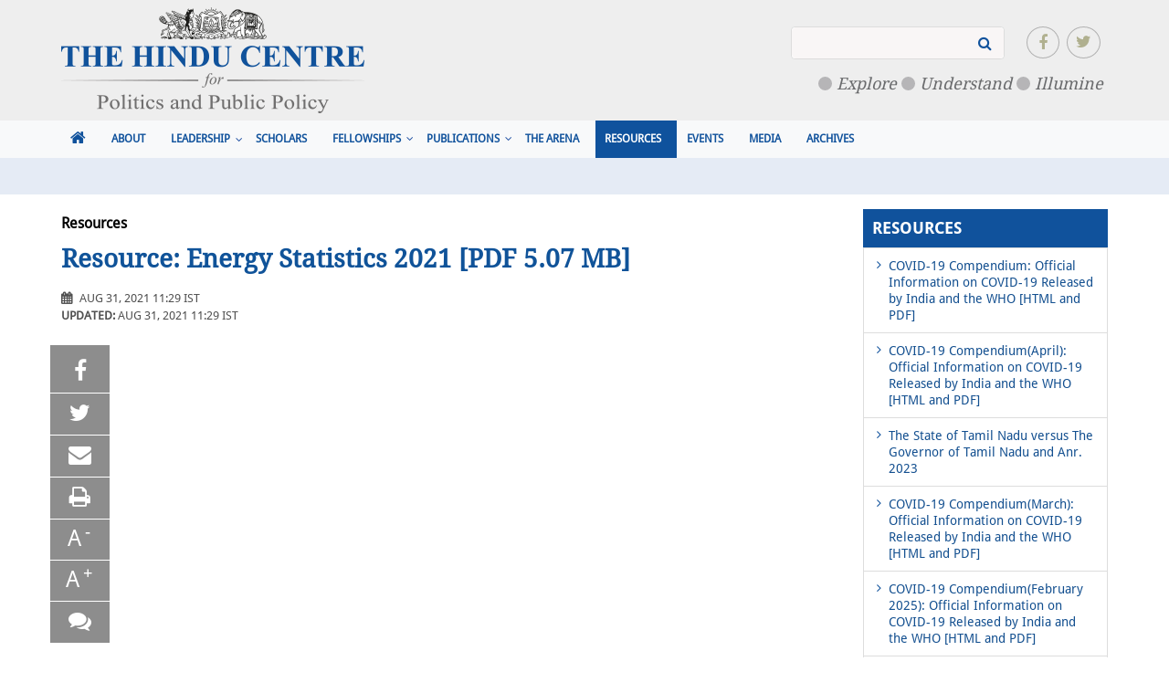

--- FILE ---
content_type: text/html; charset=UTF-8
request_url: https://www.thehinducentre.com/resources/article35740220.ece
body_size: 12202
content:
<!DOCTYPE html><html xmlns="http://www.w3.org/1999/xhtml" xml:lang="en" lang="en" itemscope itemtype="http://schema.org/NewsArticle"><head><title>
	Resource: Energy Statistics 2021 [PDF 5.07 MB] - The Hindu Centre
</title><meta charset="utf-8"><meta http-equiv="X-UA-Compatible" content="IE=edge"><meta name="viewport" content="width=device-width,initial-scale=1"><meta name="title" content="Resource: Energy Statistics 2021 [PDF 5.07 MB]" /><meta name="description" content="The full text of the report, Energy Statistics India 2021, can be accessed here:" /><meta name="publish-date" content="2021-08-31T11:29:05+05:30"/><meta name="created-date" content="2021-08-31T11:29:05+05:30"/><meta name="modified-date" content="2021-08-31T11:29:05+05:30" /><meta property="article:published_time" content="2021-08-31T05:59:05.000Z"/><meta property="article:modified_time" content="2021-08-31T05:59:05Z"/><meta name="cXenseParse:articleid" content="64936435"/><meta name="cXenseParse:thg-articleid" content="64936435"/><meta name="cXenseParse:thg-articletype" content="verdict"/><meta property="al:android:url" content="https://www.thehinducentre.com/resources/article35740220.ece" /><meta property="article:section" content="Resources"/><meta name="keywords" content=""/><meta name="news_keywords" content=""/><meta name="robots" content="index, follow"/><meta name="robots" content="max-image-preview:large"><meta name="atdlayout" content="articlepage" /><meta name="twitter:title" content="Resource: Energy Statistics 2021 [PDF 5.07 MB]"><meta name="twitter:description" content="The full text of the report, Energy Statistics India 2021, can be accessed here:"><meta name="twitter:image" content="https://thc-i.thgim.com/public/resources/es9xbz/article54443289.ece/alternates/LANDSCAPE_1200/Energy-Statistics-India-20211-1jpg"><meta name="cXenseParse:title" content="Resource: Energy Statistics 2021 [PDF 5.07 MB]" /><meta name="cXenseParse:description" content="The full text of the report, Energy Statistics India 2021, can be accessed here:"/><meta property="og:title" content="Resource: Energy Statistics 2021 [PDF 5.07 MB]" /><meta property="og:description" content="The full text of the report, Energy Statistics India 2021, can be accessed here:" /><meta property="og:image" content="https://thc-i.thgim.com/public/resources/es9xbz/article54443289.ece/alternates/LANDSCAPE_1200/Energy-Statistics-India-20211-1jpg" /><meta property="og:url" content="https://www.thehinducentre.com/resources/article35740220.ece" /><meta property="al:android:url" content="https://www.thehinducentre.com/resources/article35740220.ece" /><meta property="og:type" content="article" /><meta name="twitter:domain" content="thehinducentre.com" /><meta name="twitter:site" content="@TheHinduCentre" /><link rel="shortcut icon" type="image/x-icon" href="https://www.thehinducentre.com/favicon.ico" /><link rel="icon" type="image/ico" href="https://www.thehinducentre.com/favicon.ico" /><link rel="apple-touch-icon" href="https://www.thehinducentre.com/apple-touch-icon.png" /><link rel="apple-touch-icon-precomposed" href="https://www.thehinducentre.com/apple-touch-icon-precomposed.png" /><link rel="canonical" href="https://www.thehinducentre.com/resources/article35740220.ece" /><script type="ecc18652b3e783aa9ad108b4-text/javascript">
		var dataLayer = window.dataLayer || [];
dataLayer.push({
'pageDetails' : {
'pageType' : 'article' ,
'headline' : 'Resource: Energy Statistics 2021 [PDF 5.07 MB]' ,
'articleId' : '64936435' ,
'articleType' : 'free',
'authorName' : '' ,
'publishDate' : '2021-08-31' ,
'publishTime' : '11:29' ,
'hoursSincePublished' : '36292',
'contentCategory' : 'resources','featureType' : 'verdict Commentary' ,
'articleTags' : 'Nation|Economy' // when available
} });

	</script><script type="ecc18652b3e783aa9ad108b4-text/javascript">
	var dataLayer = window.dataLayer || [];
tp = window["tp"] || [];
tp.push(["init", function () {
if (tp.user.isUserValid()) {
dataLayer.push({
'data' : {
'email': tp.pianoId.getUser().email,
'uid': tp.pianoId.getUser().uid,
'platform': thgpiplatform()
} });
}
}]);
</script><style>
@font-face {
	font-family: 'DroidSans';
	src: url('/theme/fonts/thc-online/DroidSans.eot');
	src: url('/theme/fonts/thc-online/DroidSans.eot?#iefix') format('embedded-opentype'),url('/theme/fonts/thc-online/DroidSans.woff') format('woff'),url('/theme/fonts/thc-online/DroidSans.ttf') format('truetype'),url('/theme/fonts/thc-online/DroidSans.svg#DroidSans') format('svg');
	font-weight: normal;
	font-style: normal;
}
@font-face {
	font-family: 'DroidSans-Bold';
	src: url('/theme/fonts/thc-online/DroidSans-Bold.eot');
	src: url('/theme/fonts/thc-online/DroidSans-Bold.eot?#iefix') format('embedded-opentype'),url('/theme/fonts/thc-online/DroidSans-Bold.woff') format('woff'),url('/theme/fonts/thc-online/DroidSans-Bold.ttf') format('truetype'),url('/theme/fonts/thc-online/DroidSans-Bold.svg#DroidSans-Bold') format('svg');
	font-weight: normal;
	font-style: normal;
}
@font-face {
	font-family: 'DroidSerif';
	src: url('/theme/fonts/thc-online/DroidSerif.eot');
	src: url('/theme/fonts/thc-online/DroidSerif.eot?#iefix') format('embedded-opentype'),url('/theme/fonts/thc-online/DroidSerif.woff') format('woff'),url('/theme/fonts/thc-online/DroidSerif.ttf') format('truetype'),url('/theme/fonts/thc-online/DroidSerif.svg#DroidSerif') format('svg');
	font-weight: normal;
	font-style: normal;
}
@font-face {
	font-family: 'DroidSerif-Bold';
	src: url('/theme/fonts/thc-online/DroidSerif-Bold.eot');
	src: url('/theme/fonts/thc-online/DroidSerif-Bold.eot?#iefix') format('embedded-opentype'),url('/theme/fonts/thc-online/DroidSerif-Bold.woff') format('woff'),url('/theme/fonts/thc-online/DroidSerif-Bold.ttf') format('truetype'),url('/theme/fonts/thc-online/DroidSerif-Bold.svg#DroidSerif-Bold') format('svg');
	font-weight: normal;
	font-style: normal;
}
</style><link rel="stylesheet"type="text/css"href="https://www.thehinducentre.com/theme/css/thc-online.min.css?ver=1760798123" /><script src="/cdn-cgi/scripts/7d0fa10a/cloudflare-static/rocket-loader.min.js" data-cf-settings="ecc18652b3e783aa9ad108b4-|49"></script><link rel="stylesheet" href="https://www.thehinducentre.com/theme/css/thc-online/print.min.css?ver=1760798147" media="none" onload="if(media!='print')media='print'"><noscript><link rel="stylesheet" href="https://www.thehinducentre.com/theme/css/thc-online/print.min.css?ver=1760798147"  media="print"></noscript><link href="https://maxcdn.bootstrapcdn.com/font-awesome/4.7.0/css/font-awesome.min.css" rel="stylesheet"><script data-cfasync="false">
if(!(window.fetch&&window.Promise&&[].includes&&Object.assign&&window.Map)){
	document.write('<script src="https://cdn.polyfill.io/v2/polyfill.min.js?features=default,fetch"></scr'+'ipt>');
}
</script><script type="text/javascript" data-cfasync="false">
var thgCookieConsent = Promise.resolve();
</script><script type = "text/javascript" data-cfasync = "false" >
function appURL(){	
	return "https://www.thehinducentre.com/";
}
function pageType(){	return "art";
}
function Videopage(){return "false";}
function pageTypeName(){return "Article";
	}
var DevIdf = {
	isMobile: false,
	isTablet: false,
	isDesktop: false,
	isMobileAndroid: false,
	isMobileIos: false,
	isLargeDesktop: false
};
var ClientdeviceType = {
	"xlarge": "(min-width: 1600px)",
	"large": "(min-width: 1024px) and (max-width: 1599px)",
	"small": "(max-width: 767px)",
	"medium": "(min-width: 768px) and (max-width: 1023px)"
};

var userAgent = navigator.userAgent || navigator.vendor || window.opera;    


function isDeviceEnabled(DeviceValue) {if (DeviceValue == "large" && (DevIdf.isDesktop || DevIdf.isLargeDesktop)) {
		return true;
	}else if (DeviceValue == "medium" && DevIdf.isTablet) {
		return true;
	} else if (DeviceValue == "small" && DevIdf.isMobile) {
		return true;
	} else if (DeviceValue == "twa" && (DevIdf.isMobileAndroid || DevIdf.isMobileIos)) {
		return true;	
	}
	else if (DeviceValue == "all") {
		return true;	
	}
	return false;
}
for (var type in ClientdeviceType) {
	if (window.matchMedia(ClientdeviceType[type]).matches) {
		switch (type) {
			case "xlarge":
				DevIdf.isLargeDesktop = true;
				break;
			case "large":
				DevIdf.isDesktop = true;
				break;
			case "medium":
				DevIdf.isTablet = true;
				break;
			case "small":
				DevIdf.isMobile = true;
				if( userAgent.match( /iPad/i ) || userAgent.match( /iPhone/i ) || userAgent.match( /iPod/i ) ){
					DevIdf.isMobileIos = true;
				}else{
					DevIdf.isMobileAndroid = true;
				}
				break;
		}
		break;
	}
}
function loadScript(url) {
		var s = document.createElement('script');
		s.type = 'text/javascript';
		s.async = true;
		s.src = url;
		var x = document.getElementsByTagName('script')[0];
		x.appendChild(s);
}

function loadCSS(url) {
		var link = document.createElement('link');
		link.rel = 'stylesheet';
		link.href = url;
		link.type = 'text/css';
		var el = document.getElementsByTagName('link')[0];
		el.parentNode.insertBefore(link, el);
} 
function getUrlParameter( name, url ) {
if (!url) url = location.href;
name = name.replace(/[\[]/,"\\\[").replace(/[\]]/,"\\\]");
var regexS = "[\\?&]"+name+"=([^&#]*)";
var regex = new RegExp(regexS,"i");
var results = regex.exec( url );
return results == null ? null : results[1];
}
function createCookie(name,value,days) { if (days) {
var date = new Date();
date.setTime(date.getTime()+(days*24*60*60*1000));
var expires = "; expires="+date.toGMTString();
}
else var expires = "";
document.cookie = name+"="+value+expires+"; path=/";
}
function eraseCookie(name) {
createCookie(name,"",-1);
}
function readCookie(name) {
var nameEQ = name + "=";
var ca = document.cookie.split(';');
for(var i=0;i < ca.length;i++) {
var c = ca[i];
while (c.charAt(0)==' ') c = c.substring(1,c.length);
if (c.indexOf(nameEQ) == 0) return c.substring(nameEQ.length,c.length);
}
return null;
}
function deleteCookie(name) {
createCookiewithdomain(name,null,-1);
}
function createCookiewithdomain(name,value,days) {
if (days) {
var date = new Date();
date.setTime(date.getTime()+(days*24*60*60*1000));
var expires = "; expires="+date.toGMTString();
}
else var expires = "";
document.cookie = name+"="+value+expires+"; domain="+document.location.host.match(/\.[.\w]*/)+";path=/";
}
function getStorage(name){	if(typeof(Storage) !== "undefined" && 'localStorage' in window && window.localStorage !== null) {	if (localStorage.getItem(name)){	cookieObj = JSON.parse(localStorage.getItem(name));
if (cookieObj !== undefined && (cookieObj.e == null || cookieObj.e > new Date())){return cookieObj.v === undefined ? null : cookieObj.v ; }	else{localStorage.removeItem(name);}	}
return null;	} else {return readCookie(name);}	}
function setStorage(name,value,days){
if(typeof(Storage) !== "undefined" && 'localStorage' in window && window.localStorage !== null) {
var date = new Date();	localStorage.setItem(name,JSON.stringify({"v":value, "e":date.setTime(date.getTime()+(days*24*60*60*1000))}))
} else {createCookie(name,value,days);}	}
function eraseStorage(name){ if(typeof(Storage) !== "undefined" && 'localStorage' in window && window.localStorage !== null) {localStorage.removeItem(name);}
else{eraseCookie(name)}
}
var isNonSubcribed = true;function isNonSubcribedUser(){return isNonSubcribed;}
var myUserStatus = "anon";function UserCurrentStatus(){return myUserStatus;}var imageSizes = [80, 100, 115, 140, 155 ,170, 215, 230, 240, 300, 320, 355,385, 435, 460, 480,560, 615, 660, 730, 810, 960, 1080, 1140, 1200];function imglazyload(selector){
	var lazyImages = [];
   if(typeof selector !== 'undefined' && selector){
	lazyImages = [].slice.call(document.querySelectorAll(selector +" img.lazy"));
   }
   else{
	lazyImages = [].slice.call(document.querySelectorAll("img.lazy"))
   }

 if ("IntersectionObserver" in window) {
   let lazyImageObserver = new IntersectionObserver(function(entries, observer) {
	 entries.forEach(function(entry) {
	   if (entry.isIntersecting) {
		 let lazyImage = entry.target
		 lazyImageloader(lazyImage);
		 lazyImageObserver.unobserve(lazyImage);
	   }
	 });
   });

   lazyImages.forEach(function(lazyImage) {
	 lazyImageObserver.observe(lazyImage);
   });
 } else {
	lazyImages.forEach(function(lazyImage) {
	 lazyImageloader(lazyImage);
	});
 }
	window.__thgimgloaded = true;
 }
function lazyImageloader(lazyImage){
	let variant = lazyImage.dataset.deviceVariant;
	let imagesrc =  lazyImage.dataset.srcTemplate;
	if(typeof imagesrc !="undefined" && imagesrc != ""){
	if(typeof variant !="undefined" && variant != ""){
	let position = 0;
	if(DevIdf.isDesktop){
	  position = 1;
	}
	else if(DevIdf.isTablet){
		 position = 2;
	}
	else if(DevIdf.isMobile){
		 position = 3;
	}
	variant = variant.split("~")[position];
	var selected = Math.max.apply(null, imageSizes);
	for (var i = 0; i < imageSizes.length; i++) {
	  if (lazyImage.offsetWidth <= imageSizes[i]) {
		selected = imageSizes[i];
		break;
	  }
	}
	 var alterRegEx = new RegExp("alternates\/[a-z0-9_]*", "ig");
	 imagesrc = imagesrc.replace(alterRegEx,"alternates/"+variant + "_" + selected);
	
	 lazyImage.src = imagesrc;
	}
	else{
	  lazyImage.src = imagesrc;
	}
	}
	lazyImage.classList.remove("lazy");
}var userIdentify = Promise.resolve();var thg={required:!0,functional:!1,advertising:!1,requiredCookie:function(){return thg.required},functionalCookie:function(){return thg.functional},advertisingCookie:function(){return thg.advertising}};thgCookieConsent.then(function(){var constentbehavior=readCookie("notice_behavior"),cookieconsent=readCookie("cmapi_cookie_privacy");null==cookieconsent&&null!=constentbehavior&&-1==constentbehavior.indexOf("eu")?(thg.functional=!0,thg.advertising=!0):null!==cookieconsent?(cookieconsent.indexOf("permit")>-1&&cookieconsent.indexOf("2")>-1&&(thg.functional=!0),cookieconsent.indexOf("permit")>-1&&cookieconsent.indexOf("3")>-1&&(thg.advertising=!0)):null==constentbehavior&&(thg.functional=!0,thg.advertising=!0);});
</script><script data-cfasync="false">
var _paq = window._paq || [];
var _thg_config = window["_thg_config"] || {};
window._thg_config.ufenpoint = "";
window._thg_config.ufsiteId= ""
</script><script src="https://ajax.googleapis.com/ajax/libs/jquery/1.9.0/jquery.min.js" type="ecc18652b3e783aa9ad108b4-text/javascript"></script><script src="https://www.thehinducentre.com/theme/js/thc-online/swiper.min.js?ver=1760797946" type="ecc18652b3e783aa9ad108b4-text/javascript"></script><script src="https://www.thehinducentre.com/theme/js/thc-online/bootstrap.bundle.min.js?ver=1760797946" type="ecc18652b3e783aa9ad108b4-text/javascript"></script><script src="https://www.thehinducentre.com/theme/js/thc-online/slick.min.js?ver=1760797946" type="ecc18652b3e783aa9ad108b4-text/javascript"></script><script src="https://www.thehinducentre.com/theme/js/thc-online/customScripts.min.js?ver=1760798158" type="ecc18652b3e783aa9ad108b4-text/javascript"></script><script type="ecc18652b3e783aa9ad108b4-text/javascript">var EditLabel = "Recommended by TheHindu Businessline";
          var	fillerartId	= "64936435";
      </script><script type="ecc18652b3e783aa9ad108b4-text/javascript">function imglazyload(selector){
       var lazyImages = [];
      if(typeof selector !== 'undefined' && selector){
       lazyImages = [].slice.call(document.querySelectorAll(selector +" img.lazy"));
      }
      else{
       lazyImages = [].slice.call(document.querySelectorAll("img.lazy"))
      }var imageSizes = [80, 100, 115, 140, 155 ,170, 215, 230, 240, 300, 320, 355,385, 435, 460, 480,560, 615, 660, 730, 810, 960, 1080, 1140, 1200];if ("IntersectionObserver" in window) {
      let lazyImageObserver = new IntersectionObserver(function(entries, observer) {
        entries.forEach(function(entry) {
          if (entry.isIntersecting) {
            let lazyImage = entry.target;
            let variant = lazyImage.dataset.deviceVariant;
            let imagesrc =  lazyImage.dataset.srcTemplate;
            if(typeof imagesrc !="undefined" && imagesrc != ""){
            if(typeof variant !="undefined" && variant != ""){
            let position = 0;
            if(DevIdf.isDesktop){
              position = 1;
            }
            else if(DevIdf.isTablet){
                 position = 2;
            }
            else if(DevIdf.isMobile){
                 position = 3;
            }
            variant = variant.split("~")[position];
            var selected = Math.max.apply(null, imageSizes);
            for (var i = 0; i < imageSizes.length; i++) {
              if (lazyImage.offsetWidth <= imageSizes[i]) {
                selected = imageSizes[i];
                break;
              }
            }
             var alterRegEx = new RegExp("alternates\/[a-z0-9_]*", "ig");
             imagesrc = imagesrc.replace(alterRegEx,"alternates/"+variant + "_" + selected);
            
             lazyImage.src = imagesrc;
            }
            else{
              lazyImage.src = imagesrc;
            }
            }
            lazyImage.classList.remove("lazy");
            lazyImageObserver.unobserve(lazyImage);
          }
        });
      });
  
      lazyImages.forEach(function(lazyImage) {
        lazyImageObserver.observe(lazyImage);
      });
    } else {
          lazyImages.forEach(function(lazyImage) {
         let variant = lazyImage.dataset.deviceVariant;
            let imagesrc =  lazyImage.dataset.srcTemplate;
            if(typeof imagesrc !="undefined" && imagesrc != ""){
            if(typeof variant !="undefined" && variant != ""){
            let position = 0;
            if(DevIdf.isDesktop){
              position = 1;
            }
            else if(DevIdf.isTablet){
                 position = 2;
            }
            else if(DevIdf.isMobile){
                 position = 3;
            }
            variant = variant.split("~")[position];
            var selected = Math.max.apply(null, imageSizes);
            for (var i = 0; i < imageSizes.length; i++) {
              if (lazyImage.offsetWidth <= imageSizes[i]) {
                selected = imageSizes[i];
                break;
              }
            }
             var alterRegEx = new RegExp("alternates\/[a-z0-9_]*", "ig");
             imagesrc = imagesrc.replace(alterRegEx,"alternates/"+variant + "_" + selected);
            
             lazyImage.src = imagesrc;
            }
            else{
              lazyImage.src = imagesrc;
            }
            }
            lazyImage.classList.remove("lazy");
       });
    }
    }
    document.addEventListener("DOMContentLoaded", function (event) {
    imglazyload();});</script><script type="ecc18652b3e783aa9ad108b4-text/javascript">
var dataLayer = window.dataLayer || [];
</script><script type="ecc18652b3e783aa9ad108b4-text/javascript">(function(w,d,s,l,i){w[l]=w[l]||[];w[l].push({'gtm.start':
new Date().getTime(),event:'gtm.js'});var f=d.getElementsByTagName(s)[0],
j=d.createElement(s),dl=l!='dataLayer'?'&l='+l:'';j.async=true;j.src=
'https://www.googletagmanager.com/gtm.js?id='+i+dl;f.parentNode.insertBefore(j,f);
})(window,document,'script','dataLayer','GTM-T8KSZSX2');
</script><script type="ecc18652b3e783aa9ad108b4-text/javascript">
thgCookieConsent.then(function() {
if(thg.functionalCookie()){
(function(i,s,o,g,r,a,m){i['GoogleAnalyticsObject']=r;i[r]=i[r]||function(){
(i[r].q=i[r].q||[]).push(arguments)},i[r].l=1*new Date();a=s.createElement(o),
m=s.getElementsByTagName(o)[0];a.async=1;a.src=g;m.parentNode.insertBefore(a,m)
})(window,document,'script','//www.google-analytics.com/analytics.js','ga');
ga('create', 'UA-10158580-9', 'auto');ga('send', 'pageview');}
});
</script><script type="ecc18652b3e783aa9ad108b4-text/javascript">var _comscore = _comscore || [];thgCookieConsent.then(function() {if(thg.functionalCookie()){const options={enableFirstPartyCookie: true};if(readCookie("notice_behavior") == 'none'){options.bypassUserConsentRequirementFor1PCookie = true;}_comscore.push({ c1: "2", c2: "11398210",options: options});  (function() {    var s = document.createElement("script"), el = document.getElementsByTagName("script")[0]; s.async = true;s.src="https://sb.scorecardresearch.com/cs/11398210/beacon.js";    el.parentNode.insertBefore(s, el);  })();}});</script><noscript><img src="https://sb.scorecardresearch.com/p?c1=2&c2=11398210&cs_ucfr=1&cv=4.4.0&cj=1" /></noscript><style>
.lead-img-cont .card{display:block !important;}
    .navbar-thc{
        height: auto !important;
    }

.author-profile-page{padding:20px !important;}

sup {left:-3px;}

.bylinetop-pub h2 a, .bylinetop-pub .h2 a{
margin-right: 12px;
}
.lead-img-verticle .lead-img-caption{
    float: left;
    width: 52%;
}
font{    
font-size: large;
color: rgb(0, 0, 255);
}
.cross-publication span.slick-arrow:hover{
  background-color: unset;
}
.caption-cont h4,.caption-cont .h4 {
    font-weight: bold !important;
    color: #040404 !important;
    font-size: 18px !important;
    text-align: left !important;
    width: 100% !important;
    font-style: normal !important;
    padding: unset !important;
}
.caption-cont h4:after,.caption-cont h4:before{
background-image:unset !important;
}
.description-text h3{
    text-align: center;
    font-size: 20px;
    margin: 10px 10px;
    font-weight:500;
}
.description-text h4, .description-text .h4 {
    font-size: 16px;
    line-height: 24px;
    position: relative;
    padding: 15px 0px 15px 20px;
    text-align: center;
    float: right;
    width: 45%;
    color: #afafaf;
    font-size: 18px;
    font-style: italic;
    line-height: 28px;
    position: relative;
    font-weight: bold;
}
.description-text h6, .description-text .h6{
    font-size: 16px;
    line-height: 24px;
    position: relative;
    padding: 15px 10px;
    text-align: center;
    float: left;
    width: 45%;
    color: #afafaf;
    font-size: 18px;
    font-style: italic;
    line-height: 28px;
    position: relative;
    font-weight: bold;
}
.description-text h6:after, .description-text .h6:after, .description-text h6:before, .description-text .h6:before {

    content: "";
    position: absolute;
    bottom: 0;
    background-image: -webkit-linear-gradient(left,transparent 0,#c3bdbd 22%,#e4e3e3 85%,transparent 100%);
    background-image: linear-gradient(left,transparent 0,#c3bdbd 22%,#e4e3e3 85%,transparent 100%);
    height: 2px;
}
.description-text h4:after, .description-text .h4:after, .description-text h4:before, .description-text .h4:before {

    content: "";
    position: absolute;
    bottom: 0;
    background-image: -webkit-linear-gradient(left,transparent 0,#c3bdbd 22%,#e4e3e3 85%,transparent 100%);
    background-image: linear-gradient(left,transparent 0,#c3bdbd 22%,#e4e3e3 85%,transparent 100%);
    height: 2px;
}
.description-text h6:before, .description-text .h6:before {

    bottom: 0;
    left: 10%;
    width: 75%;
}
.description-text h4:before, .description-text .h4:before {

    bottom: 0;
    left: 10%;
    width: 75%;
}
.description-text h6, .description-text .h6 ,.description-text h4, .description-text .h4{color: #105399;}
.description-text h6:after, .description-text .h6:after {
    top: 0;
    left: 10%;
    width: 75%;
}

.description-text h4:after, .description-text .h4:after {
    top: 0;
    left: 10%;
    width: 75%;
}

div.description-text h3{position:relative}
div.description-text h3:before, div.description-text .h3:before {
    content: "";
    position: absolute;
    top: 0;
    height: 2px;
    width: 65%;
    left: 18%;
}

.copyright-area-container {
    width: 100%;
    float: left;
}
.byline.cntbox-autname .articleBottomLine{top: 4px !important;}
.description-text h6, .description-text .h6, .description-text h4, .description-text .h4 {
    color: #105399 ;
}
.topstry-pub-text .wktleadtext{
    display: -webkit-box;
    -webkit-line-clamp: 3;
    -webkit-box-orient: vertical;
    overflow: hidden;
    margin-right: 25px;
    text-align: justify;
}
@media(max-width:767){
.section-container.todays-papersecToggleItem .row>div{ width: 100% !important;}
}
.topstrories-text h1.wkttitle,.topstrories-text .wkttitle.h1 {text-align: left;}

</style></head><body class="resources"><meta itemprop="headline" content="Resource: Energy Statistics 2021 [PDF 5.07 MB]"/><meta itemprop="description" content="The full text of the report, Energy Statistics India 2021, can be accessed here:"/><meta itemprop="datePublished" content="2021-08-31T11:29:05+05:30"/><meta itemprop="dateModified" content="2021-08-31T11:29:05+05:30"/><meta itemprop="url" content="https://www.thehinducentre.com/resources/article35740220.ece"/><meta itemprop="keywords" content=""/><meta itemprop="articleSection" content="Resources"/><span itemscope="itemscope" itemprop="author" itemtype="https://schema.org/Person"/><meta content="The Hindu Centre" itemprop="name"/></span><span itemtype="https://schema.org/ImageObject" itemscope="itemscope" itemprop="image"/><meta itemprop="url" content="https://thc-i.thgim.com/public/resources/es9xbz/article54443289.ece/alternates/LANDSCAPE_1200/Energy-Statistics-India-20211-1jpg"/><meta content="1200" itemprop="width"/><meta content="675" itemprop="height"/></span><span itemtype="https://schema.org/Organization" itemscope="itemscope" itemprop="publisher"/><span itemtype="https://schema.org/ImageObject" itemscope="itemscope" itemprop="logo"/><meta content="https://www.thehinducentre.com/theme/images/thc-online/thc-logo.png" itemprop="url"/><meta content="600" itemprop="width"/><meta content="60" itemprop="height"/></span><meta content="The Hindu Centre" itemprop="name"/><meta content="https://www.thehinducentre.com/" itemprop="url"/></span><span itemprop="mainEntityOfPage" itemscope="itemscope" itemtype="https://schema.org/WebPage"/><meta content="https://www.thehinducentre.com/resources/article35740220.ece" itemprop="url"/></span><meta itemprop="isAccessibleForFree" content="true" /><div itemprop="isPartOf" itemscope itemtype="http://schema.org/CreativeWork http://schema.org/Product"><meta itemprop="name" content="The Hindu Centre" /><meta itemprop="productID" content="" /></div><!-- Google Tag Manager (noscript) --><noscript><iframe src="//www.googletagmanager.com/ns.html?id=GTM-T8KSZSX2"
  height="0" width="0" style="display:none;visibility:hidden"></iframe></noscript><!-- End Google Tag Manager (noscript) --><div class="container-fluid p-0"><div class="grey"><header class="thc-header p-2 bglight"><div class="container"><div class="row vCenter logo-sec-thc"><div class="col-lg-4 col-md-4 col-7 logo-img"><a class="link-secondary"  href="https://www.thehinducentre.com/"><img src="https://www.thehinducentre.com/theme/images/thc-online/thc-logo.png" alt="Return to frontpage"></a></div><div class="col-lg-8 col-md-8 right col-5  logoRightDiv"><ul class="top-social-icon right"><li id="wrap" class="header-search"><a href="javascript:void(0)"><i class="fa fa-search" aria-hidden="true"></i></a></li><li class="fb-icon"><a href="https://www.facebook.com/TheHinduCentreForPoliticsAndPublicPolicy?ref=thc" target="_blank"><i class="fa fa-facebook" aria-hidden="true"></i></a></li><li class="twt-icon"><a href="https://twitter.com/TheHinduCentre?ref=thc" target="_blank"><i class="fa fa-twitter" aria-hidden="true"></i></a></li></ul><div class="top-menu vsn-thc d-none d-md-block"><div class="right"><span class="cust-circle">Explore</span><span class="cust-circle">Understand</span><span class="cust-circle">Illumine</span></div></div><div class="search-form-wrapperlg d-none d-md-block"><form action="https://www.thehinducentre.com/search/" id="searchthc"><input id="search-txt-thc" name="q" type="text" placeholder="" data-type="search" required="" oninvalid="if (!window.__cfRLUnblockHandlers) return false; if (!window.__cfRLUnblockHandlers) return false; setCustomValidity('Please enter your search text.')" oninput="if (!window.__cfRLUnblockHandlers) return false; if (!window.__cfRLUnblockHandlers) return false; setCustomValidity('')" data-cf-modified-ecc18652b3e783aa9ad108b4-=""><button class="fa fa-search search-selection-icon"></button></form></div></div></div></div></header><div class="webMenu"><nav id= "navbar_top" class="navbar navbar-expand-lg navbar-light bg-light navbar-thc p-0 mbl-fixed-top" aria-label="navbar"><div class="container"><button class="navbar-toggler d-block d-lg-none mobile-toggle p-0 collapsed" type="button" data-bs-toggle="collapse" data-bs-target="#navbarCollapse" aria-controls="#navbarCollapse" aria-expanded="false" aria-label="Toggle navigation"><span class="navbar-toggler-icon"><div class="bar1"></div><div class="bar2"></div><div class="bar3"></div></span></button><div class="collapse navbar-collapse" id="navbarCollapse">  <div class="close-menu d-block d-md-none"> CLOSE THIS MENU </div>
 <div class="search-form-wrapperlg d-block d-md-none">
          <form action="https://www.thehinducentre.com/search/" id="searchthc"> <input id="search-txt-thc" name="q" type="text" placeholder="" data-type="search" required="" oninvalid="if (!window.__cfRLUnblockHandlers) return false; if (!window.__cfRLUnblockHandlers) return false; setCustomValidity('Please enter your search text.')" oninput="if (!window.__cfRLUnblockHandlers) return false; if (!window.__cfRLUnblockHandlers) return false; setCustomValidity('')" data-cf-modified-ecc18652b3e783aa9ad108b4-="">
          <button class="fa fa-search search-selection-icon"></button>
          </form>
        </div>
<ul class="navbar-nav">
      <li class="nav-item dropdown thcHomeIcon ">
  <a class="nav-link" href="https://www.thehinducentre.com/">
  <i class="fa fa-home"></i>
  </a>
  </li>
                
        
    		
                               <li class="nav-item dropdown ">
		    
          <a href="https://www.thehinducentre.com/about/" class="nav-link" title="About"
   target="_self">About</a>   
                  </li>
              
        
    		
                               <li class="nav-item dropdown ">
		    
          <a href="https://www.thehinducentre.com/leadership/" class="nav-link" title="Leadership"
   target="_self">Leadership</a>   
                 <span class="leadershipSubMneu dropdown-toggle" data-bs-toggle="dropdown" aria-expanded="false"><span class="fa fa-angle-down hplinkdown"></span></span>
            <ul class="dropdown-menu subdropdown" aria-labelledby="dropdown-sub">
              <li><a class="nav-item dropdown d-flex" href="https://www.thehinducentre.com/leadership/#bomTarget">BOM</a></li>
              <li><a class="nav-item dropdown d-flex" href="https://www.thehinducentre.com/leadership/#advisorTarget">ADVISORS</a></li>
             <li><a class="nav-item dropdown d-flex" href="https://www.thehinducentre.com/leadership/#teamTarget">TEAM</a></li>
             <li><a class="nav-item dropdown d-flex" href="https://www.thehinducentre.com/leadership/#kslTarget">KSL</a></li>
             </ul>
                  </li>
              
        
    		
                               <li class="nav-item dropdown ">
		    
          <a href="https://www.thehinducentre.com/scholars/" class="nav-link" title="Scholars"
   target="_self">Scholars</a>   
                  </li>
              
        
    		
                               <li class="nav-item dropdown ">
		    
                  <a class="nav-link dropdown-toggle d-block d-lg-none" href="https://www.thehinducentre.com/fellowships/public-policy-scholars/" id="subMenu" 
 data-bs-toggle="dropdown" aria-expanded="false">
Fellowships<span class="fa fa-angle-down hplinkdown"></span></a>


<span class="linkParSec d-none d-lg-block"><a class="nav-link" href="https://www.thehinducentre.com/fellowships/public-policy-scholars/" id="subMenu">
Fellowships</a><span class="dropdown-toggle" 
 data-bs-toggle="dropdown" aria-expanded="false"><span class="fa fa-angle-down hplinkdown"></span></span></span>
                                        <ul class="dropdown-menu subdropdown" aria-labelledby="dropdown-sub">
                            <li><a class="nav-item dropdown d-flex" href="https://www.thehinducentre.com/fellowships/public-policy-scholars/">Public Policy Scholars</a></li>
                            <li><a class="nav-item dropdown d-flex" href="https://www.thehinducentre.com/fellowships/annual-fellows/">Annual Fellows</a></li>
                            <li><a class="nav-item dropdown d-flex" href="https://www.thehinducentre.com/fellowships/senior-visiting-fellow/">Senior Visiting Fellow</a></li>
                          </ul>
                    </li>
              
        
    		
                               <li class="nav-item dropdown ">
		    
                  <a class="nav-link dropdown-toggle d-block d-lg-none" href="https://www.thehinducentre.com/publications/background-notes/" id="subMenu" 
 data-bs-toggle="dropdown" aria-expanded="false">
Publications<span class="fa fa-angle-down hplinkdown"></span></a>


<span class="linkParSec d-none d-lg-block"><a class="nav-link" href="https://www.thehinducentre.com/publications/background-notes/" id="subMenu">
Publications</a><span class="dropdown-toggle" 
 data-bs-toggle="dropdown" aria-expanded="false"><span class="fa fa-angle-down hplinkdown"></span></span></span>
                                        <ul class="dropdown-menu subdropdown" aria-labelledby="dropdown-sub">
                            <li><a class="nav-item dropdown d-flex" href="https://www.thehinducentre.com/publications/background-notes/">Background Notes</a></li>
                            <li><a class="nav-item dropdown d-flex" href="https://www.thehinducentre.com/publications/issue-brief/">Issue Brief</a></li>
                            <li><a class="nav-item dropdown d-flex" href="https://www.thehinducentre.com/publications/policy-report/">Policy Report</a></li>
                            <li><a class="nav-item dropdown d-flex" href="https://www.thehinducentre.com/publications/policy-watch/">Policy Watch</a></li>
                          </ul>
                    </li>
              
        
    		
                               <li class="nav-item dropdown ">
		    
          <a href="https://www.thehinducentre.com/the-arena/current-issues/" class="nav-link" title="Current Issues"
   target="_self">The Arena</a>   
                  </li>
              
        
    		
                               <li class="nav-item dropdown active">
		    
          <a href="https://www.thehinducentre.com/resources/" class="nav-link" title="Resources"
   target="_self">Resources</a>   
                  </li>
              
        
    		
                               <li class="nav-item dropdown ">
		    
          <a href="https://www.thehinducentre.com/events/" class="nav-link" title="Events"
   target="_self">Events</a>   
                  </li>
              
        
    		
                               <li class="nav-item dropdown ">
		    
          <a href="https://www.thehinducentre.com/media/" class="nav-link" title="Media"
   target="_self">Media</a>   
                  </li>
              
        
    		
                               <li class="nav-item dropdown ">
		    
          <a href="https://www.thehinducentre.com/archive/" class="nav-link" title="Archives"
   target="_self">Archives</a>   
                  </li>
  </ul></div></div></nav></div></div></div><div class="container-fluid mainTopp breadcrumb-container"><div class="container"><div class="row"><div class="col-md-12"><div class="bredc"><ul class="breadcrumb" itemscope="" itemtype="https://schema.org/BreadcrumbList"><li itemprop="itemListElement" itemscope="" itemtype="https://schema.org/ListItem"><a href="https://www.thehinducentre.com/resources/" itemtype="https://schema.org/Thing" itemprop="item"><meta itemprop="position" content="Resources"></a><meta itemprop="position" content="1"></li></ul></div></div></div></div></div><div class="container pt-3"><div class="row"><div class="main col-12 col-sm-12 col-md-12 col-lg-9  maincont"><article class="articlepage verdict" data-id="64936435" data-url="https://www.thehinducentre.com/resources/article35740220.ece" data-title="Resource: Energy Statistics 2021 [PDF 5.07 MB]"><div class="d-block d-lg-none cmn-toggle scholar-tgle"><a href="javascript:void(0)">More Articles</a></div><div class="overline  py-1 ece_frontpage resources">Resources</div><h1 itemprop="name" class="title  py-1">
  Resource: Energy Statistics 2021 [PDF 5.07 MB]
</h1><div class="byline cntbox-autname art"><div class="mb-3 row inlineauth"><div class="articleBottomLine mb-2 timestop"><h2><p class="published-date"><span>Aug 31, 2021 11:29 IST</span></p></h2><div class="update-time-thc">
Updated:
<span>Aug 31, 2021 11:29 IST</span></div></div></div></div><div class="row"><div class=" col-12  col-xl-1 p-0"><div class="shareicon-article d-none d-xl-block"><ul class="aricle-share"><li data-label="Facebook" data-category="social-shares" class="fb-share"><a onclick="if (!window.__cfRLUnblockHandlers) return false; openShareLink('https://www.facebook.com/sharer/sharer.php?u=https%3A%2F%2Fwww.thehinducentre.com%2Fresources%2Farticle35740220.ece&amp;t=Resource%3A%20Energy%20Statistics%202021%20%5BPDF%205.07%20MB%5D')" data-cf-modified-ecc18652b3e783aa9ad108b4-=""><i class="fa fa-facebook fb"></i><span class="cnt"></span></a></li><li data-label="Twitter" data-category="social-shares" class="twtr-share"><a onclick="if (!window.__cfRLUnblockHandlers) return false; openShareLink('https://twitter.com/intent/tweet?url=https%3A%2F%2Fwww.thehinducentre.com%2Fresources%2Farticle35740220.ece&amp;text=Resource%3A%20Energy%20Statistics%202021%20%5BPDF%205.07%20MB%5D')" data-cf-modified-ecc18652b3e783aa9ad108b4-=""><i class="fa fa-twitter tw"></i></a></li><li data-label="WhatsApp" data-category="social-shares"><a class="d-block d-lg-none" onclick="if (!window.__cfRLUnblockHandlers) return false; openShareLink('https://api.whatsapp.com//send?text=Resource%3A%20Energy%20Statistics%202021%20%5BPDF%205.07%20MB%5D%20-%20https%3A%2F%2Fwww.thehinducentre.com%2Fresources%2Farticle35740220.ece')" data-cf-modified-ecc18652b3e783aa9ad108b4-=""><i class="fa fa-whatsapp wa"></i></a></li><li class="mail-share"><a href="/cdn-cgi/l/email-protection#[base64]" target="_self"><i class="fa fa-envelope en"></i></a></li><li class="print-shre"><a class="d-none d-md-block" onclick="if (!window.__cfRLUnblockHandlers) return false; window.print(); return false" data-cf-modified-ecc18652b3e783aa9ad108b4-=""><i class="fa fa-print print"></i></a></li><li class="hidden-xs sml-fnt"><a id="small" class="d-none d-md-block"><span>A
					<sup>-</sup></span></a></li><li class="hidden-xs lrge-fnt"><a id="large" class="d-none d-md-block"><span>A
					<sup>+</sup></span></a></li><li class="cmnts-shre"><a href="#comments" class="d-none d-md-block"><i class="fa fa-comments"></i><span data="vuukle-count" class="count"></span></a></li><li class="whatsapp-shre"><a class="d-block d-lg-none d-sm-none d-md-none btn btn-social-icon fa-whatsapp-icon" href="whatsapp://send?text=https://www.thehinducentre.com/resources/article37769886.ece" imageanchor="1" target="_blank"><i class="fa fa-whatsapp"></i></a></li></ul></div><script data-cfasync="false" src="/cdn-cgi/scripts/5c5dd728/cloudflare-static/email-decode.min.js"></script><script type="ecc18652b3e783aa9ad108b4-text/javascript">
$(document).ready(function() {
$(window).scroll(function() {
    var navht = $('h1.title').height()+30;
    var w = $(window).width();
    var h = $(window).height();

    if ($(window).scrollTop() <= $('.articlepage').position().top) {
    $('.shareicon-article').css('top', '0px');
    } else if ($(window).scrollTop() > $('.articlepage .vukkleDiv').position().top) {
    $('.shareicon-article').css('top', ($('.articlepage .vukkleDiv').position().top - (navht * 5)) + 'px');
    } else {
    $('.shareicon-article').css('top', ($(window).scrollTop() - (navht * 3)) + 'px');
    }

  });

});
</script></div><div class=" col-12  col-xl-11"><div class="lead-img-cont "><div class="img-container picture" style="width:100%"><img src="https://www.thehinducentre.com/theme/images/thc-online/1x1_spacer.png" data-src-template="https://thc-i.thgim.com/public/resources/es9xbz/article54443289.ece/alternates/FREE_1200/Energy-Statistics-India-20211-1jpg" data-original="https://thc-i.thgim.com/public/resources/es9xbz/article54443289.ece/alternates/FREE_1200/Energy-Statistics-India-20211-1jpg"   data-device-variant= "FREE~FREE~FREE~FREE" class="lead-img media-object lazy adaptive placeholder lazy" width="100%" height="100%" /><span class="lead-img-caption "><p></p></span></div></div><div class="artlead-text mb-4 py-2 italicleadtxt"><h5 class="leadtext">The full text of the report, Energy Statistics India 2021, can be accessed here:</h5></div><div id="content-body-64936435" class="description-text" itemprop="articleBody"><p             align="center"
              ><strong >          Introduction
                  </strong>        [An excerpt]
      </p><p             align="left"
              >"The present publication, Energy Statistics India 2021, is fully compliant with the IRES 2011 and follows the practices prescribed therein.</p><p             align="left"
              >The publication in its various chapters presents the concepts of production, consumption, trade, energy balance etc. The data is collected from various line Ministries/Departments of Government of India including Ministry of Coal, Ministry of Petroleum and Natural Gas, Ministry of Power, Ministry of New and Renewable Energy etc. Chapter 1 presents the reserves and potential for generation in the country, Chapter 2 focuses on Installed Capacity and capacity utilization, Chapter 3 gives the production statistics of various energy resources and products, Chapter 4 adds up the statistics on imports-exports and prices in the scenario, the final availability of energy in the country is then given in Chapter 5, and Chapter 6 highlights the consumption of energy sector/industry wise. The overall energy balance combining information of all the previous chapters is presented in Chapter 7 of the publication while chapter 8 looks at sustainability in energy. This publication, the 28th in the series, is an updated and integrated repository of statistics on energy resources and highlights the India’s commitment and the progress made so far in the area of reliable, sustainable and efficient energy systems in the country."</p><div
                        style="border:2px solid #939292;background-color:#C2D9F4;float:center; padding:8px 8px 8px 8px ;width:100%;margin:0px 8px 0px 0px;text-align:center;"
              ><p             style="padding:4px;background-color:#C2D9F4;font-size:120%;text-align:center;"
              ><a   href=https://www.thehinducentre.com/resources/article35740193.ece/binary/Energy%20Statistics%20India%2020211_compressed.pdf   target="_blank"><strong >Energy Statistics 2021 [PDF 5.07 MB]</strong>             
                        Source: National Statistical Office, Ministry of Statistics and Programme Implementation, Government of India
          </a>                    Source URL: https://tinyurl.com/apbhs25k
        </p></div><p ><em > </em></p></div><div id="articleblockcontainer"></div><div class="vukkleDiv mb-3"></div></div></div></div><div class="aside col-12 col-sm-12 col-md-12 col-lg-3 common-sidebar scholar-asidebar"><section><div class="panel-heading"><div class="title"><h4 class="text-left">
      Resources
      </h4></div></div><div class="dis-flex list-group-item"><span class="fa fa-angle-right arrow-rite"></span><a href="https://www.thehinducentre.com/resources/covid-19-compendium-official-information-on-covid-19-released-by-india-and-the-who-html-and-pdf/article69399076.ece">COVID-19 Compendium: Official Information on COVID-19 Released by India and the WHO [HTML and PDF]</a></div><div class="dis-flex list-group-item"><span class="fa fa-angle-right arrow-rite"></span><a href="https://www.thehinducentre.com/resources/covid-19-compendium-official-information-on-covid-19-released-by-india-and-the-who-html-and-pdf/article69566816.ece">COVID-19 Compendium(April): Official Information on COVID-19 Released by India and the WHO [HTML and PDF]</a></div><div class="dis-flex list-group-item"><span class="fa fa-angle-right arrow-rite"></span><a href="https://www.thehinducentre.com/resources/the-state-of-tamil-nadu-versus-the-governor-of-tamil-nadu-and-anr-2023/article69451907.ece">The State of Tamil Nadu versus The Governor of Tamil Nadu and Anr. 2023</a></div><div class="dis-flex list-group-item"><span class="fa fa-angle-right arrow-rite"></span><a href="https://www.thehinducentre.com/resources/covid-19-compendium-official-information-on-covid-19-released-by-india-and-the-who-html-and-pdf/article69183203.ece">COVID-19 Compendium(March): Official Information on COVID-19 Released by India and the WHO [HTML and PDF]</a></div><div class="dis-flex list-group-item"><span class="fa fa-angle-right arrow-rite"></span><a href="https://www.thehinducentre.com/resources/covid-19-compendium-official-information-on-covid-19-released-by-india-and-the-who-html-and-pdf/article69312308.ece">COVID-19 Compendium(February 2025): Official Information on COVID-19 Released by India and the WHO [HTML and PDF]</a></div><div class="dis-flex list-group-item"><span class="fa fa-angle-right arrow-rite"></span><a href="https://www.thehinducentre.com/resources/union-budget-2025-2026-finance-ministers-speech-and-related-documents/article69174972.ece">Union Budget 2025-2026: Finance Minister&#039;s Speech and Related Documents</a></div><div class="dis-flex list-group-item"><span class="fa fa-angle-right arrow-rite"></span><a href="https://www.thehinducentre.com/resources/economic-survey-2024-25-pdf-166-mb-with-statistical-appendix-pdf-123-mb/article69163219.ece">Economic Survey 2024-25 [PDF 16.6 MB] with Statistical Appendix [PDF 12.3 MB]</a></div><div class="dis-flex list-group-item"><span class="fa fa-angle-right arrow-rite"></span><a href="https://www.thehinducentre.com/resources/covid-19-compendium-official-information-on-covid-19-released-by-india-and-the-who-html-and-pdf/article69052726.ece">COVID-19 Compendium(January): Official Information on COVID-19 Released by India and the WHO [HTML and PDF]</a></div><div class="dis-flex list-group-item"><span class="fa fa-angle-right arrow-rite"></span><a href="https://www.thehinducentre.com/resources/covid-19-official-information-on-covid-19-released-monthwise-by-india-and-the-who-in-2024/article69052793.ece">COVID-19: Official Information on COVID-19 Released Monthwise by India and the WHO in 2024</a></div><div class="dis-flex list-group-item"><span class="fa fa-angle-right arrow-rite"></span><a href="https://www.thehinducentre.com/resources/covid-19-compendium-official-information-on-covid-19-released-by-india-and-the-who-html-and-pdf/article68941265.ece">COVID-19 Compendium(December): Official Information on COVID-19 Released by India and the WHO [HTML and PDF]</a></div><div class="dis-flex list-group-item"><span class="fa fa-angle-right arrow-rite"></span><a href="https://www.thehinducentre.com/resources/related-links-from-the-hindu-centre-and-the-hindu-group-publications/article69022161.ece">Related Links from The Hindu Centre and The Hindu Group Publications</a></div><div class="dis-flex list-group-item"><span class="fa fa-angle-right arrow-rite"></span><a href="https://www.thehinducentre.com/resources/state-of-forest-report-2023/article69018736.ece">India State of Forest Report 2023</a></div><div class="dis-flex list-group-item"><span class="fa fa-angle-right arrow-rite"></span><a href="https://www.thehinducentre.com/resources/releated-links-from-the-hindu-centre-and-the-hindu-group-publications/article68945857.ece">Related Links from The Hindu Centre and The Hindu Group Publications</a></div><div class="dis-flex list-group-item"><span class="fa fa-angle-right arrow-rite"></span><a href="https://www.thehinducentre.com/resources/covid-19-compendium-official-information-on-covid-19-released-by-india-and-the-who-html-and-pdf/article68712446.ece">COVID-19 Compendium(November): Official Information on COVID-19 Released by India and the WHO [HTML and PDF]</a></div><div class="dis-flex list-group-item"><span class="fa fa-angle-right arrow-rite"></span><a href="https://www.thehinducentre.com/resources/covid-19-compendium-official-information-on-covid-19-released-by-india-and-the-who-html-and-pdf/article68854685.ece">COVID-19 Compendium(October): Official Information on COVID-19 Released by India and the WHO [HTML and PDF]</a></div></section></div></div></div><footer><div class="footer-container">  <div class="container">
    <div class="row">
      <div class="col-xl-4 col-12 ftrText">
           
        <h4 class="text-white box-header"><span class="undr-ln-ft">THIS SITE</span></h4>
        <ul class="list-unstyled mb-0 pb-2 menu">
                          <li>
   <a href="https://www.thehinducentre.com/" itemprop="name" content="Home"
      data-toggle="dropdown">
      Home
      <meta itemprop="url" content="https://www.thehinducentre.com/">
         </a> </li>        
                          <li>
   <a href="https://www.thehinducentre.com/about/" itemprop="name" content="About"
      data-toggle="dropdown">
      About
      <meta itemprop="url" content="https://www.thehinducentre.com/about/">
         </a> </li>        
                          <li>
   <a href="https://www.thehinducentre.com/leadership/" itemprop="name" content="Leadership"
      data-toggle="dropdown">
      Leadership
      <meta itemprop="url" content="https://www.thehinducentre.com/leadership/">
         </a> </li>        
                          <li>
   <a href="https://www.thehinducentre.com/scholars/" itemprop="name" content="Scholars"
      data-toggle="dropdown">
      Scholars
      <meta itemprop="url" content="https://www.thehinducentre.com/scholars/">
         </a> </li>        
                          <li>
   <a href="https://www.thehinducentre.com/fellowships/public-policy-scholars/" itemprop="name" content="Fellowships"
      data-toggle="dropdown">
      Fellowships
      <meta itemprop="url" content="https://www.thehinducentre.com/fellowships/public-policy-scholars/">
         </a> </li>        
                          <li>
   <a href="https://www.thehinducentre.com/publications/background-notes/" itemprop="name" content="Publications"
      data-toggle="dropdown">
      Publications
      <meta itemprop="url" content="https://www.thehinducentre.com/publications/background-notes/">
         </a> </li>        
                          <li>
   <a href="https://www.thehinducentre.com/the-arena/current-issues/" itemprop="name" content="The Arena"
      data-toggle="dropdown">
      The Arena
      <meta itemprop="url" content="https://www.thehinducentre.com/the-arena/current-issues/">
         </a> </li>        
                          <li>
   <a href="https://www.thehinducentre.com/resources/" itemprop="name" content="Resources"
      data-toggle="dropdown">
      Resources
      <meta itemprop="url" content="https://www.thehinducentre.com/resources/">
         </a> </li>        
                          <li>
   <a href="https://www.thehinducentre.com/events/" itemprop="name" content="Events"
      data-toggle="dropdown">
      Events
      <meta itemprop="url" content="https://www.thehinducentre.com/events/">
         </a> </li>        
                          <li>
   <a href="https://www.thehinducentre.com/media/" itemprop="name" content="Media"
      data-toggle="dropdown">
      Media
      <meta itemprop="url" content="https://www.thehinducentre.com/media/">
         </a> </li>        
                          <li>
   <a href="https://www.thehinducentre.com/archive/" itemprop="name" content="Archives"
      data-toggle="dropdown">
      Archives
      <meta itemprop="url" content="https://www.thehinducentre.com/archive/">
         </a> </li>        
                </ul>
              </div>
      <div class="col-xl-4 col-12 ftrText grp-sites-footer">  
           
        <h4 class="text-white box-header"><span class="undr-ln-ft">GROUP SITES</span></h4>
        <ul class="list-unstyled mb-0 pb-2 menu">
                          <li>
   <a href="https://www.thehindu.com/" itemprop="name" content="The Hindu"
      data-toggle="dropdown">
      The Hindu
      <meta itemprop="url" content="https://www.thehindu.com/">
         </a> </li>        
                          <li>
   <a href="https://www.hindutamil.in/" itemprop="name" content="இந்து தமிழ் திசை"
      data-toggle="dropdown">
      இந்து தமிழ் திசை
      <meta itemprop="url" content="https://www.hindutamil.in/">
         </a> </li>        
                          <li>
   <a href="https://www.thehindubusinessline.com/" itemprop="name" content="Business Line"
      data-toggle="dropdown">
      Business Line
      <meta itemprop="url" content="https://www.thehindubusinessline.com/">
         </a> </li>        
                          <li>
   <a href="https://bloncampus.thehindubusinessline.com/" itemprop="name" content="BL on Campus"
      data-toggle="dropdown">
      BL on Campus
      <meta itemprop="url" content="https://bloncampus.thehindubusinessline.com/">
         </a> </li>        
                          <li>
   <a href="https://sportstar.thehindu.com/" itemprop="name" content="Sportstar"
      data-toggle="dropdown">
      Sportstar
      <meta itemprop="url" content="https://sportstar.thehindu.com/">
         </a> </li>        
                          <li>
   <a href="https://frontline.thehindu.com/" itemprop="name" content="Frontline"
      data-toggle="dropdown">
      Frontline
      <meta itemprop="url" content="https://frontline.thehindu.com/">
         </a> </li>        
                          <li>
   <a href="https://step.thehindu.com/" itemprop="name" content="STEP"
      data-toggle="dropdown">
      STEP
      <meta itemprop="url" content="https://step.thehindu.com/">
         </a> </li>        
                          <li>
   <a href="https://ywc.thehindu.com/" itemprop="name" content="Young World Club"
      data-toggle="dropdown">
      Young World Club
      <meta itemprop="url" content="https://ywc.thehindu.com/">
         </a> </li>        
                          <li>
   <a href="https://thehinduimages.com/" itemprop="name" content="Images"
      data-toggle="dropdown">
      Images
      <meta itemprop="url" content="https://thehinduimages.com/">
         </a> </li>        
                          <li>
   <a href="https://classifieds.thehindu.com/" itemprop="name" content="Classifieds"
      data-toggle="dropdown">
      Classifieds
      <meta itemprop="url" content="https://classifieds.thehindu.com/">
         </a> </li>        
                          <li>
   <a href="https://www.thehindu.com/coupons/" itemprop="name" content="The Hindu Coupons"
      data-toggle="dropdown">
      The Hindu Coupons
      <meta itemprop="url" content="https://www.thehindu.com/coupons/">
         </a> </li>        
                </ul>
              </div>
      <div class="col-xl-4 col-12 ftrText ftr-privacy-list mt-3">  
      <div class="row">
      <div class="col-12 col-xl-7">
         
      <h4 class="text-info mb-4"></h4>
      <ul class="list-unstyled pb-2">
                    <li>
   <a href="https://www.thehindugroup.com/privacy.html" itemprop="name" content="Privacy Policy"
      data-toggle="dropdown">
      Privacy Policy
      <meta itemprop="url" content="https://www.thehindugroup.com/privacy.html">
         </a> </li>        
                    <li>
   <a href="https://www.thehindugroup.com/termsofuse.html" itemprop="name" content="Terms and Conditions"
      data-toggle="dropdown">
      Terms and Conditions
      <meta itemprop="url" content="https://www.thehindugroup.com/termsofuse.html">
         </a> </li>        
                    <li>
   <a href="https://www.thehinducentre.com/contact/" itemprop="name" content="Contact"
      data-toggle="dropdown">
      Contact
      <meta itemprop="url" content="https://www.thehinducentre.com/contact/">
         </a> </li>        
                    <li>
   <a href="https://www.thehinducentre.com/sitemap/" itemprop="name" content="Sitemap"
      data-toggle="dropdown">
      Sitemap
      <meta itemprop="url" content="https://www.thehinducentre.com/sitemap/">
         </a> </li>        
            </ul>
            </div>
       <div class="col-12 col-xl-5 ftr-grpimg">
       <h4 class="text-white pb-1 mb-4"></h4>
       <span class="imgftDiv kutungImg"><a href="http://www.kutung.com/" target="_blank"><img src="/theme/images/thc-online/kutung-logo.png" alt="kutung"></a></span>
       <span class="imgftDiv tnqImg"><a href="http://www.tnq.co.in/" target="_blank"><img src="/theme/images/thc-online/tnq.png" alt="thq"></a></span>
       </div>
      </div>
    </div>
  </div>



       </div><div class="container-fluid copyright-area-container"><div class="row"><div class="copyrights text-center text-white"><span class="">Copyright &#169;  2025. The Hindu Centre For Politics and Public Policy</span></div></div></div></footer><div class="back-top" style="display: block;"><a href="#top"><i class="fa-chevron-circle-up fa"></i></a></div><script src="/cdn-cgi/scripts/7d0fa10a/cloudflare-static/rocket-loader.min.js" data-cf-settings="ecc18652b3e783aa9ad108b4-|49" defer></script></body></html>

--- FILE ---
content_type: text/css
request_url: https://www.thehinducentre.com/theme/css/thc-online/print.min.css?ver=1760798147
body_size: -125
content:
@charset "utf-8";@media print{div.back-top{display:none;all:unset}.header,.common-sidebar,.footer-container,.vukkleDiv{display:none}#vuukle_alerts_fixed_left{all:unset}.articlepage .row{all:unset}.inline-image.mw5-l.mb2.ml2.align-right{width:40% !important;float:right !important;margin-left:10px !important;page-break-inside:avoid}.inline-image.mw5-l.mb2.mr3.align-left{width:40% !important;float:left !important;margin-right:10px !important;page-break-inside:avoid}a,a:visited{text-decoration:underline}a[href^="#"]:after,a[href^="javascript:"]:after{content:""}pre,blockquote{border:1px solid #999;page-break-inside:avoid}img,pre{page-break-inside:avoid}.img-full-width img{page-break-inside:avoid}h1,h2,h3,h4,h5,h6{break-after:avoid-page}tr,.img-container img{width:100% !important;display:block !important}p,h2,h3{orphans:3;widows:3}h2,h3,h4,h5,h6{page-break-after:avoid}.navbar{display:none}.shareicon-article{display:none}.label{border:1px solid #000}.articlepage{font-size:16px;color:#0b0b0b;font-family:"Droidsans";line-height:24px}.container{width:100% !important}}

--- FILE ---
content_type: application/javascript
request_url: https://www.thehinducentre.com/theme/js/thc-online/customScripts.min.js?ver=1760798158
body_size: 1268
content:
function openShareLink(pLink){var popUp=window.open(pLink,'popupwindow','scrollbars=yes,width=740,height=400');popUp.focus();return false;}
$(document).ready(function(){if(typeof photostoryInit=="function"){photostoryInit();}
$(window).scroll(function(){if($(this).scrollTop()>50){$(".mbl-fixed-top").addClass("nav-fixed-enable");$(".leadership main.container").css("margin-top","6em");}else{$(".mbl-fixed-top").removeClass("nav-fixed-enable")
$(".leadership main.container").css("margin-top","0em");}});new Swiper(".crossPublication",{pagination:{el:".swiper-pagination",},});$(document).on("makeSocialShareReady",function(event,data){var selector=$(data).find(".secArtShare ul li");$(selector).on('click',function(e){e.preventDefault();var shareUrl=$(this).parents('[data-share-url]').data('share-url');var shareText=$(this).parents('[data-share-url]').data('share-text');_paq.push(['trackEvent','click','socialmediashare',shareUrl,1]);if($(this).find('i').hasClass('fa-facebook')){openShareLink('https://www.facebook.com/sharer/sharer.php?u='+encodeURIComponent(shareUrl));}else if($(this).find('i').hasClass('fa-twitter')){openShareLink('https://twitter.com/share?text='+shareText+'&url='+encodeURIComponent(shareUrl));}});});$(document).on('pageContentReady',function(event,content){$(document).trigger("makeSocialShareReady",content);});$(document).trigger("makeSocialShareReady",$('body'));});$(document).ready(function(){$(".back-top").hide();$(window).scroll(function(){if($(this).scrollTop()>100){$(".back-top").fadeIn()}else{$(".back-top").fadeOut()}});$(".back-top a").click(function(){$("body,html").animate({scrollTop:0},800);return false});new Swiper('.galleryart',{slidesPerView:1,spaceBetween:1,loop:true,freeMode:true,autoResize:false,resizeReInit:true,slidesPerView:'auto',autoplay:true,navigation:{nextEl:".swiper-button-next",prevEl:".swiper-button-prev"}});new Swiper('.slideshow',{slidesPerView:1,spaceBetween:1,loop:true,freeMode:true,autoHeight:true,navigation:{nextEl:".swiper-button-next",prevEl:".swiper-button-prev"}});if(window.matchMedia("(max-width: 768px)").matches){$(".filtersrefine").hide();$(".searchfilters").hide();}
$('#refine').click(function(){$('div#sort-list').fadeOut();$('.filtersrefine').slideToggle();});$(".filter-open").click(function(){$(this).parent().children('ul.searchfilters').slideToggle();$(this).toggleClass('more');});$('#close-refine').click(function(){$('.filtersrefine').slideToggle();});$('#sort').click(function(){$('.filtersrefine').fadeOut();$('div#sort-list').slideToggle();});const urlexceptQ=window.location.search;if(urlexceptQ.split("&")[1]){$(".clearfliter").show();};$(".clearall").click(function(){window.location.href=window.location.pathname+"?q="+$(".advanced-search-form input").val();});if($(window).width()<=768){$(window).scroll(function(){if($(this).scrollTop()>300){$('.cmn-toggle').addClass('enable-toggle');}});if($(".common-sidebar").height()>=300){$(".common-sidebar").addClass("scroll-enable")}else{$(".common-sidebar").removeClass("scroll-enable")}}
$(".scholar-tgle a").click(function(){$(".scholar-tgle a").toggleClass("active")
$(".scholar-asidebar").toggleClass("active")
$(".scholar-asidebar").removeClass("pt-3")
$("body").toggleClass("noscroll")});$(".recentscholarSlider").slick({autoplay:true,autoplaySpeed:8500,cssEase:"linear",slidesToShow:4,slidesToScroll:4,nextArrow:"<span class='slick-right'><i class='fa-angle-right fa'></i></span>",prevArrow:"<span class='slick-left'><i class='fa-angle-left fa'></i></span>",dots:true,infinite:true,responsive:[{breakpoint:1200,settings:{slidesToShow:3,slidesToScroll:4,}},{breakpoint:800,settings:{slidesToShow:2,slidesToScroll:2}},{breakpoint:480,settings:{slidesToShow:1,slidesToScroll:1}}],});$(".adviserSlider").slick({autoplay:true,autoplaySpeed:8500,cssEase:"linear",slidesToShow:4,slidesToScroll:4,nextArrow:"<span class='slick-right'><i class='fa-angle-right fa'></i></span>",prevArrow:"<span class='slick-left'><i class='fa-angle-left fa'></i></span>",dots:true,infinite:true,responsive:[{breakpoint:1200,settings:{slidesToShow:3,slidesToScroll:4,}},{breakpoint:800,settings:{slidesToShow:2,slidesToScroll:2}},{breakpoint:480,settings:{slidesToShow:1,slidesToScroll:1}}],});$(".team-slide").slick({slidesToShow:4,autoplay:true,cssEase:"linear",autoplaySpeed:8500,infinite:true,slidesToScroll:4,nextArrow:"<span class='slick-right'><i class='fa-angle-right fa'></i></span>",prevArrow:"<span class='slick-left'><i class='fa-angle-left fa'></i></span>",dots:true,responsive:[{breakpoint:1200,settings:{slidesToShow:3,slidesToScroll:4,}},{breakpoint:800,settings:{slidesToShow:2,slidesToScroll:2}},{breakpoint:480,settings:{slidesToShow:1,slidesToScroll:1}}],});$(".homeTopSlider").slick({autoplay:true,autoplaySpeed:10000,cssEase:"linear",lazyLoad:"ondemand",nextArrow:"<span class='slick-right'><span class='next'></span><i></i></span>",prevArrow:"<span class='slick-left'><span class='prev'></span><i></i></span>",dots:true,responsive:[{breakpoint:1024,settings:{slidesToShow:1,slidesToScroll:1,}},{breakpoint:600,settings:{slidesToShow:1,slidesToScroll:1}},{breakpoint:480,settings:{slidesToShow:1,slidesToScroll:1}}]});$(".homeFreeTopSlider").slick({autoplay:true,autoplaySpeed:10000,cssEase:"linear",lazyLoad:"ondemand",nextArrow:"<span class='slick-right'><span class='next'></span><i></i></span>",prevArrow:"<span class='slick-left'><span class='prev'></span><i></i></span>",dots:true,responsive:[{breakpoint:1024,settings:{slidesToShow:1,slidesToScroll:1,}},{breakpoint:600,settings:{slidesToShow:1,slidesToScroll:1}},{breakpoint:480,settings:{slidesToShow:1,slidesToScroll:1}}]});$(".currentIssueTopSlider").slick({autoplay:true,autoplaySpeed:10000,cssEase:"linear",lazyLoad:"ondemand",nextArrow:"<span class='slick-right'><span class='next'></span><i></i></span>",prevArrow:"<span class='slick-left'><span class='prev'></span><i></i></span>",dots:true,responsive:[{breakpoint:1024,settings:{slidesToShow:1,slidesToScroll:1,}},{breakpoint:600,settings:{slidesToShow:1,slidesToScroll:1}},{breakpoint:480,settings:{slidesToShow:1,slidesToScroll:1}}]});$(".eventsTopSlider").slick({autoplay:true,autoplaySpeed:10000,cssEase:"linear",lazyLoad:"ondemand",nextArrow:"<span class='slick-right'><span class='next'></span><i></i></span>",prevArrow:"<span class='slick-left'><span class='prev'></span><i></i></span>",dots:true,responsive:[{breakpoint:1024,settings:{slidesToShow:1,slidesToScroll:1,}},{breakpoint:600,settings:{slidesToShow:1,slidesToScroll:1}},{breakpoint:480,settings:{slidesToShow:1,slidesToScroll:1}}]});$(".resourceTopSlider").slick({autoplay:true,autoplaySpeed:10000,cssEase:"linear",lazyLoad:"ondemand",nextArrow:"<span class='slick-right'><span class='next'></span><i></i></span>",prevArrow:"<span class='slick-left'><span class='prev'></span><i></i></span>",dots:true,responsive:[{breakpoint:1024,settings:{slidesToShow:1,slidesToScroll:1,}},{breakpoint:600,settings:{slidesToShow:1,slidesToScroll:1}},{breakpoint:480,settings:{slidesToShow:1,slidesToScroll:1}}]});$(".arenaTopSlider").slick({autoplay:true,autoplaySpeed:10000,cssEase:"linear",lazyLoad:"ondemand",nextArrow:"<span class='slick-right'><span class='next'></span><i></i></span>",prevArrow:"<span class='slick-left'><span class='prev'></span><i></i></span>",dots:true,responsive:[{breakpoint:1024,settings:{slidesToShow:1,slidesToScroll:1,}},{breakpoint:600,settings:{slidesToShow:1,slidesToScroll:1}},{breakpoint:480,settings:{slidesToShow:1,slidesToScroll:1}}]});$('.home-youtube-slider').slick({autoplay:true,autoplaySpeed:10000,cssEase:'linear',slidesToShow:1,slidesToScroll:1,arrows:false,dots:true,infinite:true});$('.cross-pub-sec .carousel-inner').slick({autoplay:true,autoplaySpeed:10000,cssEase:'linear',slidesToShow:1,slidesToScroll:1,dots:true,nextArrow:"<span class='arrowright'><i class='fa fa-arrow-right'></i></span>",prevArrow:"<span class='arrowleft'><i class='fa fa-arrow-left'></i></span>"});var originalSize=$('div[id^="content-body"]>p').css('font-size');var originallineheight=$('div[id^="content-body"]>p').css('line-height');$("a#large").click(function(){var currentSize=$('div[id^="content-body"]>p').css('font-size');var currentline=$('div[id^="content-body"]>p').css('line-height');if(parseFloat(currentSize)<=20){var currentSize=parseFloat(currentSize)+2;var currentline=parseFloat(currentline)+2;$('div[id^="content-body"]>p, b').css('font-size',currentSize);$('div[id^="content-body"]>p, b').css('line-height',currentline+'px');}else{$('div[id^="content-body"]>p, b').css('font-size',originalSize);$('div[id^="content-body"]>p, b').css('line-height',originallineheight);}});$("a#small").click(function(){var currentSize=$('div[id^="content-body"]>p, b').css('font-size');var currentline=$('div[id^="content-body"]>p, b').css('line-height');if(parseFloat(currentSize)>11){var currentSize=parseFloat(currentSize)-2;var currentline=parseFloat(currentline)-2;$('div[id^="content-body"]>p, b').css('font-size',currentSize);$('div[id^="content-body"]>p, b').css('line-height',currentline+'px');}else{$('div[id^="content-body"]>p, b').css('font-size',originalSize);$('div[id^="content-body"]>p, b').css('line-height',originallineheight);}});});function sliderot(el){var tsmorepub=document.querySelector(".tsmore-pub");el.classList.add("tsmore-pub-hover");}
function normal(el){var tsmorepub=document.querySelector(".tsmore-pub");el.classList.remove("tsmore-pub-hover");}

--- FILE ---
content_type: text/plain
request_url: https://www.google-analytics.com/j/collect?v=1&_v=j102&a=1776239107&t=pageview&_s=1&dl=https%3A%2F%2Fwww.thehinducentre.com%2Fresources%2Farticle35740220.ece&ul=en-us%40posix&dt=Resource%3A%20Energy%20Statistics%202021%20%5BPDF%205.07%20MB%5D%20-%20The%20Hindu%20Centre&sr=1280x720&vp=1280x720&_u=IEBAAEABAAAAACAAI~&jid=1320795162&gjid=633271301&cid=1236614010.1767010816&tid=UA-10158580-9&_gid=578607454.1767010816&_r=1&_slc=1&z=609163646
body_size: -452
content:
2,cG-7N5V27FHER